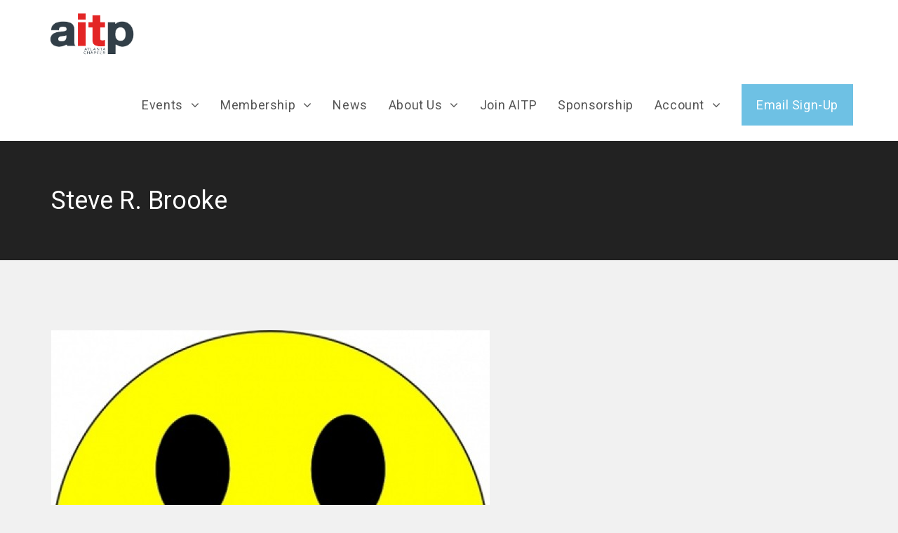

--- FILE ---
content_type: text/html; charset=UTF-8
request_url: https://rnd.aitpatlanta.org/past-speakers/steve-r-brooke
body_size: 8975
content:
<!DOCTYPE html>
<html class="html" lang="en-US">
<head>
	<meta charset="UTF-8">
	<link rel="profile" href="https://gmpg.org/xfn/11">

	<title>Steve R. Brooke &#8211; AITP &#8211; Atlanta Chapter</title>
<meta name="viewport" content="width=device-width, initial-scale=1"><link rel='dns-prefetch' href='//fonts.googleapis.com' />
<link rel='dns-prefetch' href='//s.w.org' />
<link rel="alternate" type="application/rss+xml" title="AITP - Atlanta Chapter &raquo; Feed" href="https://rnd.aitpatlanta.org/feed" />
<link rel="alternate" type="application/rss+xml" title="AITP - Atlanta Chapter &raquo; Comments Feed" href="https://rnd.aitpatlanta.org/comments/feed" />
		<script type="text/javascript">
			window._wpemojiSettings = {"baseUrl":"https:\/\/s.w.org\/images\/core\/emoji\/13.0.1\/72x72\/","ext":".png","svgUrl":"https:\/\/s.w.org\/images\/core\/emoji\/13.0.1\/svg\/","svgExt":".svg","source":{"concatemoji":"https:\/\/rnd.aitpatlanta.org\/wp-includes\/js\/wp-emoji-release.min.js?ver=5.6.16"}};
			!function(e,a,t){var n,r,o,i=a.createElement("canvas"),p=i.getContext&&i.getContext("2d");function s(e,t){var a=String.fromCharCode;p.clearRect(0,0,i.width,i.height),p.fillText(a.apply(this,e),0,0);e=i.toDataURL();return p.clearRect(0,0,i.width,i.height),p.fillText(a.apply(this,t),0,0),e===i.toDataURL()}function c(e){var t=a.createElement("script");t.src=e,t.defer=t.type="text/javascript",a.getElementsByTagName("head")[0].appendChild(t)}for(o=Array("flag","emoji"),t.supports={everything:!0,everythingExceptFlag:!0},r=0;r<o.length;r++)t.supports[o[r]]=function(e){if(!p||!p.fillText)return!1;switch(p.textBaseline="top",p.font="600 32px Arial",e){case"flag":return s([127987,65039,8205,9895,65039],[127987,65039,8203,9895,65039])?!1:!s([55356,56826,55356,56819],[55356,56826,8203,55356,56819])&&!s([55356,57332,56128,56423,56128,56418,56128,56421,56128,56430,56128,56423,56128,56447],[55356,57332,8203,56128,56423,8203,56128,56418,8203,56128,56421,8203,56128,56430,8203,56128,56423,8203,56128,56447]);case"emoji":return!s([55357,56424,8205,55356,57212],[55357,56424,8203,55356,57212])}return!1}(o[r]),t.supports.everything=t.supports.everything&&t.supports[o[r]],"flag"!==o[r]&&(t.supports.everythingExceptFlag=t.supports.everythingExceptFlag&&t.supports[o[r]]);t.supports.everythingExceptFlag=t.supports.everythingExceptFlag&&!t.supports.flag,t.DOMReady=!1,t.readyCallback=function(){t.DOMReady=!0},t.supports.everything||(n=function(){t.readyCallback()},a.addEventListener?(a.addEventListener("DOMContentLoaded",n,!1),e.addEventListener("load",n,!1)):(e.attachEvent("onload",n),a.attachEvent("onreadystatechange",function(){"complete"===a.readyState&&t.readyCallback()})),(n=t.source||{}).concatemoji?c(n.concatemoji):n.wpemoji&&n.twemoji&&(c(n.twemoji),c(n.wpemoji)))}(window,document,window._wpemojiSettings);
		</script>
		<style type="text/css">
img.wp-smiley,
img.emoji {
	display: inline !important;
	border: none !important;
	box-shadow: none !important;
	height: 1em !important;
	width: 1em !important;
	margin: 0 .07em !important;
	vertical-align: -0.1em !important;
	background: none !important;
	padding: 0 !important;
}
</style>
	<link rel='stylesheet' id='mp-theme-css'  href='https://rnd.aitpatlanta.org/wp-content/plugins/memberpress/css/ui/theme.css?ver=1.12.10' type='text/css' media='all' />
<link rel='stylesheet' id='wp-block-library-css'  href='https://rnd.aitpatlanta.org/wp-includes/css/dist/block-library/style.min.css?ver=5.6.16' type='text/css' media='all' />
<link rel='stylesheet' id='wp-block-library-theme-css'  href='https://rnd.aitpatlanta.org/wp-includes/css/dist/block-library/theme.min.css?ver=5.6.16' type='text/css' media='all' />
<link rel='stylesheet' id='bbp-default-css'  href='https://rnd.aitpatlanta.org/wp-content/plugins/bbpress/templates/default/css/bbpress.min.css?ver=2.6.6' type='text/css' media='all' />
<link rel='stylesheet' id='contact-form-7-css'  href='https://rnd.aitpatlanta.org/wp-content/plugins/contact-form-7/includes/css/styles.css?ver=5.3.2' type='text/css' media='all' />
<link rel='stylesheet' id='events-manager-css'  href='https://rnd.aitpatlanta.org/wp-content/plugins/events-manager/includes/css/events_manager.css?ver=5.99912' type='text/css' media='all' />
<link rel='stylesheet' id='oceanwp-style-css'  href='https://rnd.aitpatlanta.org/wp-content/themes/oceanwp/assets/css/style.min.css?ver=1.0.0' type='text/css' media='all' />
<link rel='stylesheet' id='child-style-css'  href='https://rnd.aitpatlanta.org/wp-content/themes/oceanwp-child/style.css?ver=5.6.16' type='text/css' media='all' />
<link rel='stylesheet' id='oceanwp-bbpress-css'  href='https://rnd.aitpatlanta.org/wp-content/themes/oceanwp/assets/css/third/bbpress.min.css?ver=5.6.16' type='text/css' media='all' />
<link rel='stylesheet' id='font-awesome-css'  href='https://rnd.aitpatlanta.org/wp-content/themes/oceanwp/assets/fonts/fontawesome/css/all.min.css?ver=5.15.1' type='text/css' media='all' />
<link rel='stylesheet' id='simple-line-icons-css'  href='https://rnd.aitpatlanta.org/wp-content/themes/oceanwp/assets/css/third/simple-line-icons.min.css?ver=2.4.0' type='text/css' media='all' />
<link rel='stylesheet' id='magnific-popup-css'  href='https://rnd.aitpatlanta.org/wp-content/themes/oceanwp/assets/css/third/magnific-popup.min.css?ver=1.0.0' type='text/css' media='all' />
<link rel='stylesheet' id='slick-css'  href='https://rnd.aitpatlanta.org/wp-content/themes/oceanwp/assets/css/third/slick.min.css?ver=1.6.0' type='text/css' media='all' />
<link rel='stylesheet' id='oceanwp-google-font-roboto-css'  href='//fonts.googleapis.com/css?family=Roboto%3A100%2C200%2C300%2C400%2C500%2C600%2C700%2C800%2C900%2C100i%2C200i%2C300i%2C400i%2C500i%2C600i%2C700i%2C800i%2C900i&#038;subset=latin&#038;display=swap&#038;ver=5.6.16' type='text/css' media='all' />
<link rel='stylesheet' id='forget-about-shortcode-buttons-css'  href='https://rnd.aitpatlanta.org/wp-content/plugins/forget-about-shortcode-buttons/public/css/button-styles.css?ver=2.1.2' type='text/css' media='all' />
<link rel='stylesheet' id='oe-widgets-style-css'  href='https://rnd.aitpatlanta.org/wp-content/plugins/ocean-extra/assets/css/widgets.css?ver=5.6.16' type='text/css' media='all' />
<link rel='stylesheet' id='wppb_stylesheet-css'  href='https://rnd.aitpatlanta.org/wp-content/plugins/profile-builder/assets/css/style-front-end.css?ver=3.3.7' type='text/css' media='all' />
<script type='text/javascript' src='https://rnd.aitpatlanta.org/wp-includes/js/jquery/jquery.min.js?ver=3.5.1' id='jquery-core-js'></script>
<script type='text/javascript' src='https://rnd.aitpatlanta.org/wp-includes/js/jquery/jquery-migrate.min.js?ver=3.3.2' id='jquery-migrate-js'></script>
<script type='text/javascript' src='https://rnd.aitpatlanta.org/wp-includes/js/jquery/ui/core.min.js?ver=1.12.1' id='jquery-ui-core-js'></script>
<script type='text/javascript' src='https://rnd.aitpatlanta.org/wp-includes/js/jquery/ui/mouse.min.js?ver=1.12.1' id='jquery-ui-mouse-js'></script>
<script type='text/javascript' src='https://rnd.aitpatlanta.org/wp-includes/js/jquery/ui/sortable.min.js?ver=1.12.1' id='jquery-ui-sortable-js'></script>
<script type='text/javascript' src='https://rnd.aitpatlanta.org/wp-includes/js/jquery/ui/datepicker.min.js?ver=1.12.1' id='jquery-ui-datepicker-js'></script>
<script type='text/javascript' id='jquery-ui-datepicker-js-after'>
jQuery(document).ready(function(jQuery){jQuery.datepicker.setDefaults({"closeText":"Close","currentText":"Today","monthNames":["January","February","March","April","May","June","July","August","September","October","November","December"],"monthNamesShort":["Jan","Feb","Mar","Apr","May","Jun","Jul","Aug","Sep","Oct","Nov","Dec"],"nextText":"Next","prevText":"Previous","dayNames":["Sunday","Monday","Tuesday","Wednesday","Thursday","Friday","Saturday"],"dayNamesShort":["Sun","Mon","Tue","Wed","Thu","Fri","Sat"],"dayNamesMin":["S","M","T","W","T","F","S"],"dateFormat":"MM d, yy","firstDay":1,"isRTL":false});});
</script>
<script type='text/javascript' src='https://rnd.aitpatlanta.org/wp-includes/js/jquery/ui/menu.min.js?ver=1.12.1' id='jquery-ui-menu-js'></script>
<script type='text/javascript' src='https://rnd.aitpatlanta.org/wp-includes/js/dist/vendor/wp-polyfill.min.js?ver=7.4.4' id='wp-polyfill-js'></script>
<script type='text/javascript' id='wp-polyfill-js-after'>
( 'fetch' in window ) || document.write( '<script src="https://rnd.aitpatlanta.org/wp-includes/js/dist/vendor/wp-polyfill-fetch.min.js?ver=3.0.0"></scr' + 'ipt>' );( document.contains ) || document.write( '<script src="https://rnd.aitpatlanta.org/wp-includes/js/dist/vendor/wp-polyfill-node-contains.min.js?ver=3.42.0"></scr' + 'ipt>' );( window.DOMRect ) || document.write( '<script src="https://rnd.aitpatlanta.org/wp-includes/js/dist/vendor/wp-polyfill-dom-rect.min.js?ver=3.42.0"></scr' + 'ipt>' );( window.URL && window.URL.prototype && window.URLSearchParams ) || document.write( '<script src="https://rnd.aitpatlanta.org/wp-includes/js/dist/vendor/wp-polyfill-url.min.js?ver=3.6.4"></scr' + 'ipt>' );( window.FormData && window.FormData.prototype.keys ) || document.write( '<script src="https://rnd.aitpatlanta.org/wp-includes/js/dist/vendor/wp-polyfill-formdata.min.js?ver=3.0.12"></scr' + 'ipt>' );( Element.prototype.matches && Element.prototype.closest ) || document.write( '<script src="https://rnd.aitpatlanta.org/wp-includes/js/dist/vendor/wp-polyfill-element-closest.min.js?ver=2.0.2"></scr' + 'ipt>' );
</script>
<script type='text/javascript' src='https://rnd.aitpatlanta.org/wp-includes/js/dist/dom-ready.min.js?ver=93db39f6fe07a70cb9217310bec0a531' id='wp-dom-ready-js'></script>
<script type='text/javascript' src='https://rnd.aitpatlanta.org/wp-includes/js/dist/i18n.min.js?ver=9e36b5da09c96c657b0297fd6f7cb1fd' id='wp-i18n-js'></script>
<script type='text/javascript' id='wp-a11y-js-translations'>
( function( domain, translations ) {
	var localeData = translations.locale_data[ domain ] || translations.locale_data.messages;
	localeData[""].domain = domain;
	wp.i18n.setLocaleData( localeData, domain );
} )( "default", { "locale_data": { "messages": { "": {} } } } );
</script>
<script type='text/javascript' src='https://rnd.aitpatlanta.org/wp-includes/js/dist/a11y.min.js?ver=f23e5b9c6e4214e0ec04d318a7c9f898' id='wp-a11y-js'></script>
<script type='text/javascript' id='jquery-ui-autocomplete-js-extra'>
/* <![CDATA[ */
var uiAutocompleteL10n = {"noResults":"No results found.","oneResult":"1 result found. Use up and down arrow keys to navigate.","manyResults":"%d results found. Use up and down arrow keys to navigate.","itemSelected":"Item selected."};
/* ]]> */
</script>
<script type='text/javascript' src='https://rnd.aitpatlanta.org/wp-includes/js/jquery/ui/autocomplete.min.js?ver=1.12.1' id='jquery-ui-autocomplete-js'></script>
<script type='text/javascript' src='https://rnd.aitpatlanta.org/wp-includes/js/jquery/ui/resizable.min.js?ver=1.12.1' id='jquery-ui-resizable-js'></script>
<script type='text/javascript' src='https://rnd.aitpatlanta.org/wp-includes/js/jquery/ui/draggable.min.js?ver=1.12.1' id='jquery-ui-draggable-js'></script>
<script type='text/javascript' src='https://rnd.aitpatlanta.org/wp-includes/js/jquery/ui/controlgroup.min.js?ver=1.12.1' id='jquery-ui-controlgroup-js'></script>
<script type='text/javascript' src='https://rnd.aitpatlanta.org/wp-includes/js/jquery/ui/checkboxradio.min.js?ver=1.12.1' id='jquery-ui-checkboxradio-js'></script>
<script type='text/javascript' src='https://rnd.aitpatlanta.org/wp-includes/js/jquery/ui/button.min.js?ver=1.12.1' id='jquery-ui-button-js'></script>
<script type='text/javascript' src='https://rnd.aitpatlanta.org/wp-includes/js/jquery/ui/dialog.min.js?ver=1.12.1' id='jquery-ui-dialog-js'></script>
<script type='text/javascript' id='events-manager-js-extra'>
/* <![CDATA[ */
var EM = {"ajaxurl":"https:\/\/rnd.aitpatlanta.org\/wp-admin\/admin-ajax.php","locationajaxurl":"https:\/\/rnd.aitpatlanta.org\/wp-admin\/admin-ajax.php?action=locations_search","firstDay":"1","locale":"en","dateFormat":"mm\/dd\/yy","ui_css":"https:\/\/rnd.aitpatlanta.org\/wp-content\/plugins\/events-manager\/includes\/css\/jquery-ui.min.css","show24hours":"0","is_ssl":"1","bookingInProgress":"Please wait while the booking is being submitted.","tickets_save":"Save Ticket","bookingajaxurl":"https:\/\/rnd.aitpatlanta.org\/wp-admin\/admin-ajax.php","bookings_export_save":"Export Bookings","bookings_settings_save":"Save Settings","booking_delete":"Are you sure you want to delete?","booking_offset":"30","bb_full":"Sold Out","bb_book":"Book Now","bb_booking":"Booking...","bb_booked":"Booking Submitted","bb_error":"Booking Error. Try again?","bb_cancel":"Cancel","bb_canceling":"Canceling...","bb_cancelled":"Cancelled","bb_cancel_error":"Cancellation Error. Try again?","txt_search":"Search","txt_searching":"Searching...","txt_loading":"Loading..."};
/* ]]> */
</script>
<script type='text/javascript' src='https://rnd.aitpatlanta.org/wp-content/plugins/events-manager/includes/js/events-manager.js?ver=5.99912' id='events-manager-js'></script>
<link rel="https://api.w.org/" href="https://rnd.aitpatlanta.org/wp-json/" /><link rel="EditURI" type="application/rsd+xml" title="RSD" href="https://rnd.aitpatlanta.org/xmlrpc.php?rsd" />
<link rel="wlwmanifest" type="application/wlwmanifest+xml" href="https://rnd.aitpatlanta.org/wp-includes/wlwmanifest.xml" /> 
<meta name="generator" content="WordPress 5.6.16" />
<link rel="canonical" href="https://rnd.aitpatlanta.org/past-speakers/steve-r-brooke" />
<link rel='shortlink' href='https://rnd.aitpatlanta.org/?p=373' />
<link rel="alternate" type="application/json+oembed" href="https://rnd.aitpatlanta.org/wp-json/oembed/1.0/embed?url=https%3A%2F%2Frnd.aitpatlanta.org%2Fpast-speakers%2Fsteve-r-brooke" />
<link rel="alternate" type="text/xml+oembed" href="https://rnd.aitpatlanta.org/wp-json/oembed/1.0/embed?url=https%3A%2F%2Frnd.aitpatlanta.org%2Fpast-speakers%2Fsteve-r-brooke&#038;format=xml" />
<link rel="icon" href="https://rnd.aitpatlanta.org/wp-content/uploads/2020/04/cropped-aitp-favicon-1-32x32.png" sizes="32x32" />
<link rel="icon" href="https://rnd.aitpatlanta.org/wp-content/uploads/2020/04/cropped-aitp-favicon-1-192x192.png" sizes="192x192" />
<link rel="apple-touch-icon" href="https://rnd.aitpatlanta.org/wp-content/uploads/2020/04/cropped-aitp-favicon-1-180x180.png" />
<meta name="msapplication-TileImage" content="https://rnd.aitpatlanta.org/wp-content/uploads/2020/04/cropped-aitp-favicon-1-270x270.png" />
<!-- OceanWP CSS -->
<style type="text/css">
/* General CSS */.container{width:1384px}/* Header CSS */#site-logo #site-logo-inner,.oceanwp-social-menu .social-menu-inner,#site-header.full_screen-header .menu-bar-inner,.after-header-content .after-header-content-inner{height:100px}#site-navigation-wrap .dropdown-menu >li >a,.oceanwp-mobile-menu-icon a,.mobile-menu-close,.after-header-content-inner >a{line-height:100px}#site-header.has-header-media .overlay-header-media{background-color:rgba(0,0,0,0.5)}#site-logo #site-logo-inner a img,#site-header.center-header #site-navigation-wrap .middle-site-logo a img{max-width:130px}#site-navigation-wrap .dropdown-menu >.current-menu-item >a,#site-navigation-wrap .dropdown-menu >.current-menu-ancestor >a,#site-navigation-wrap .dropdown-menu >.current-menu-item >a:hover,#site-navigation-wrap .dropdown-menu >.current-menu-ancestor >a:hover{color:#13aff0}/* Typography CSS */#site-navigation-wrap .dropdown-menu >li >a,#site-header.full_screen-header .fs-dropdown-menu >li >a,#site-header.top-header #site-navigation-wrap .dropdown-menu >li >a,#site-header.center-header #site-navigation-wrap .dropdown-menu >li >a,#site-header.medium-header #site-navigation-wrap .dropdown-menu >li >a,.oceanwp-mobile-menu-icon a{font-family:Roboto;font-weight:400;font-style:normal;font-size:18px}
</style></head>

<body class="guest-speakers-template-default single single-guest-speakers postid-373 wp-custom-logo wp-embed-responsive oceanwp-theme dropdown-mobile separate-layout default-breakpoint has-sidebar content-right-sidebar has-topbar has-breadcrumbs elementor-default elementor-kit-683" itemscope="itemscope" itemtype="https://schema.org/WebPage">

	
	
	<div id="outer-wrap" class="site clr">

		<a class="skip-link screen-reader-text" href="#main">Skip to content</a>

		
		<div id="wrap" class="clr">

			

<div id="top-bar-wrap" class="clr">

	<div id="top-bar" class="clr container has-no-content">

		
		<div id="top-bar-inner" class="clr">

			

		</div><!-- #top-bar-inner -->

		
	</div><!-- #top-bar -->

</div><!-- #top-bar-wrap -->


			
<header id="site-header" class="minimal-header clr" data-height="100" itemscope="itemscope" itemtype="https://schema.org/WPHeader" role="banner">

	
					
			<div id="site-header-inner" class="clr container">

				
				

<div id="site-logo" class="clr" itemscope itemtype="https://schema.org/Brand" >

	
	<div id="site-logo-inner" class="clr">

		<a href="https://rnd.aitpatlanta.org/" class="custom-logo-link" rel="home"><img width="190" height="98" src="https://rnd.aitpatlanta.org/wp-content/uploads/2020/02/0904_aitp_atlanta_logo.png" class="custom-logo" alt="AITP &#8211; Atlanta Chapter" /></a>
	</div><!-- #site-logo-inner -->

	
	
</div><!-- #site-logo -->

			<div id="site-navigation-wrap" class="clr">
			
			
			
			<nav id="site-navigation" class="navigation main-navigation clr" itemscope="itemscope" itemtype="https://schema.org/SiteNavigationElement" role="navigation" >

				<ul id="menu-main-menu" class="main-menu dropdown-menu sf-menu"><li id="menu-item-54" class="menu-item menu-item-type-custom menu-item-object-custom menu-item-has-children dropdown menu-item-54"><a href="https://rnd.aitpatlanta.org/events" class="menu-link"><span class="text-wrap">Events <span class="nav-arrow fa fa-angle-down"></span></span></a>
<ul class="sub-menu">
	<li id="menu-item-931" class="menu-item menu-item-type-custom menu-item-object-custom menu-item-931"><a href="https://rnd.aitpatlanta.org/upcoming-events" class="menu-link"><span class="text-wrap">Upcoming Events</span></a></li>	<li id="menu-item-929" class="menu-item menu-item-type-custom menu-item-object-custom menu-item-929"><a href="https://rnd.aitpatlanta.org/past-events" class="menu-link"><span class="text-wrap">Past Events &#8211; Recaps</span></a></li>	<li id="menu-item-291" class="menu-item menu-item-type-custom menu-item-object-custom menu-item-291"><a target="_blank" href="https://aitp-atlanta.123signup.com/event/calendar" class="menu-link"><span class="text-wrap">Calendar Of Events</span></a></li>	<li id="menu-item-926" class="menu-item menu-item-type-custom menu-item-object-custom menu-item-926"><a href="https://rnd.aitpatlanta.org/upcoming-speakers" class="menu-link"><span class="text-wrap">Upcoming Speakers</span></a></li>	<li id="menu-item-86" class="menu-item menu-item-type-custom menu-item-object-custom menu-item-86"><a href="https://rnd.aitpatlanta.org/past-speakers" class="menu-link"><span class="text-wrap">Past Speakers</span></a></li></ul>
</li><li id="menu-item-992" class="menu-item menu-item-type-post_type menu-item-object-page menu-item-has-children dropdown menu-item-992"><a href="https://rnd.aitpatlanta.org/membership-benefits" class="menu-link"><span class="text-wrap">Membership <span class="nav-arrow fa fa-angle-down"></span></span></a>
<ul class="sub-menu">
	<li id="menu-item-168" class="menu-item menu-item-type-post_type menu-item-object-page menu-item-168"><a href="https://rnd.aitpatlanta.org/membership-benefits" class="menu-link"><span class="text-wrap">Membership Benefits</span></a></li>	<li id="menu-item-174" class="menu-item menu-item-type-post_type menu-item-object-page menu-item-174"><a href="https://rnd.aitpatlanta.org/kudos" class="menu-link"><span class="text-wrap">Testimonials</span></a></li></ul>
</li><li id="menu-item-53" class="menu-item menu-item-type-custom menu-item-object-custom menu-item-53"><a href="https://rnd.aitpatlanta.org/news" class="menu-link"><span class="text-wrap">News</span></a></li><li id="menu-item-757" class="menu-item menu-item-type-post_type menu-item-object-page menu-item-has-children dropdown menu-item-757"><a href="https://rnd.aitpatlanta.org/chapter-leadership" class="menu-link"><span class="text-wrap">About Us <span class="nav-arrow fa fa-angle-down"></span></span></a>
<ul class="sub-menu">
	<li id="menu-item-970" class="menu-item menu-item-type-post_type menu-item-object-page menu-item-970"><a href="https://rnd.aitpatlanta.org/chapter-leadership" class="menu-link"><span class="text-wrap">Chapter Leadership</span></a></li>	<li id="menu-item-184" class="menu-item menu-item-type-post_type menu-item-object-page menu-item-184"><a href="https://rnd.aitpatlanta.org/alliances" class="menu-link"><span class="text-wrap">Alliances</span></a></li>	<li id="menu-item-838" class="menu-item menu-item-type-post_type menu-item-object-page menu-item-838"><a href="https://rnd.aitpatlanta.org/aitp-student-chapters" class="menu-link"><span class="text-wrap">AITP Student Chapters</span></a></li></ul>
</li><li id="menu-item-826" class="menu-item menu-item-type-custom menu-item-object-custom menu-item-826"><a href="https://rnd.aitpatlanta.org/register/aitp-annual-membership" class="menu-link"><span class="text-wrap">Join AITP</span></a></li><li id="menu-item-896" class="menu-item menu-item-type-post_type menu-item-object-page menu-item-896"><a href="https://rnd.aitpatlanta.org/sponsorship" class="menu-link"><span class="text-wrap">Sponsorship</span></a></li><li id="menu-item-795" class="menu-item menu-item-type-post_type menu-item-object-page menu-item-has-children dropdown menu-item-795"><a href="https://rnd.aitpatlanta.org/account" class="menu-link"><span class="text-wrap">Account <span class="nav-arrow fa fa-angle-down"></span></span></a>
<ul class="sub-menu">
	<li id="menu-item-971" class="menu-item menu-item-type-custom menu-item-object-custom menu-item-971"><a href="https://rnd.aitpatlanta.org/login" class="menu-link"><span class="text-wrap">Log In</span></a></li></ul>
</li><li id="menu-item-200" class="menu-item menu-item-type-custom menu-item-object-custom menu-item-200"><a href="http://eepurl.com/ERrkH" class="menu-link"><span class="text-wrap">Email Sign-Up</span></a></li></ul>
			</nav><!-- #site-navigation -->

			
			
					</div><!-- #site-navigation-wrap -->
			
		
	
				
	<div class="oceanwp-mobile-menu-icon clr mobile-right">

		
		
		
		<a href="javascript:void(0)" class="mobile-menu"  aria-label="Mobile Menu">
							<i class="fa fa-bars" aria-hidden="true"></i>
								<span class="oceanwp-text">Menu</span>
				<span class="oceanwp-close-text">Close</span>
						</a>

		
		
		
	</div><!-- #oceanwp-mobile-menu-navbar -->


			</div><!-- #site-header-inner -->

			
<div id="mobile-dropdown" class="clr" >

	<nav class="clr" itemscope="itemscope" itemtype="https://schema.org/SiteNavigationElement">

		<ul id="menu-main-menu-1" class="menu"><li class="menu-item menu-item-type-custom menu-item-object-custom menu-item-has-children menu-item-54"><a href="https://rnd.aitpatlanta.org/events">Events</a>
<ul class="sub-menu">
	<li class="menu-item menu-item-type-custom menu-item-object-custom menu-item-931"><a href="https://rnd.aitpatlanta.org/upcoming-events">Upcoming Events</a></li>
	<li class="menu-item menu-item-type-custom menu-item-object-custom menu-item-929"><a href="https://rnd.aitpatlanta.org/past-events">Past Events &#8211; Recaps</a></li>
	<li class="menu-item menu-item-type-custom menu-item-object-custom menu-item-291"><a target="_blank" rel="noopener" href="https://aitp-atlanta.123signup.com/event/calendar">Calendar Of Events</a></li>
	<li class="menu-item menu-item-type-custom menu-item-object-custom menu-item-926"><a href="https://rnd.aitpatlanta.org/upcoming-speakers">Upcoming Speakers</a></li>
	<li class="menu-item menu-item-type-custom menu-item-object-custom menu-item-86"><a href="https://rnd.aitpatlanta.org/past-speakers">Past Speakers</a></li>
</ul>
</li>
<li class="menu-item menu-item-type-post_type menu-item-object-page menu-item-has-children menu-item-992"><a href="https://rnd.aitpatlanta.org/membership-benefits">Membership</a>
<ul class="sub-menu">
	<li class="menu-item menu-item-type-post_type menu-item-object-page menu-item-168"><a href="https://rnd.aitpatlanta.org/membership-benefits">Membership Benefits</a></li>
	<li class="menu-item menu-item-type-post_type menu-item-object-page menu-item-174"><a href="https://rnd.aitpatlanta.org/kudos">Testimonials</a></li>
</ul>
</li>
<li class="menu-item menu-item-type-custom menu-item-object-custom menu-item-53"><a href="https://rnd.aitpatlanta.org/news">News</a></li>
<li class="menu-item menu-item-type-post_type menu-item-object-page menu-item-has-children menu-item-757"><a href="https://rnd.aitpatlanta.org/chapter-leadership">About Us</a>
<ul class="sub-menu">
	<li class="menu-item menu-item-type-post_type menu-item-object-page menu-item-970"><a href="https://rnd.aitpatlanta.org/chapter-leadership">Chapter Leadership</a></li>
	<li class="menu-item menu-item-type-post_type menu-item-object-page menu-item-184"><a href="https://rnd.aitpatlanta.org/alliances">Alliances</a></li>
	<li class="menu-item menu-item-type-post_type menu-item-object-page menu-item-838"><a href="https://rnd.aitpatlanta.org/aitp-student-chapters">AITP Student Chapters</a></li>
</ul>
</li>
<li class="menu-item menu-item-type-custom menu-item-object-custom menu-item-826"><a href="https://rnd.aitpatlanta.org/register/aitp-annual-membership">Join AITP</a></li>
<li class="menu-item menu-item-type-post_type menu-item-object-page menu-item-896"><a href="https://rnd.aitpatlanta.org/sponsorship">Sponsorship</a></li>
<li class="menu-item menu-item-type-post_type menu-item-object-page menu-item-has-children menu-item-795"><a href="https://rnd.aitpatlanta.org/account">Account</a>
<ul class="sub-menu">
	<li class="menu-item menu-item-type-custom menu-item-object-custom menu-item-971"><a href="https://rnd.aitpatlanta.org/login">Log In</a></li>
</ul>
</li>
<li class="menu-item menu-item-type-custom menu-item-object-custom menu-item-200"><a href="http://eepurl.com/ERrkH">Email Sign-Up</a></li>
</ul>
<div id="mobile-menu-search" class="clr">
	<form method="get" action="https://rnd.aitpatlanta.org/" class="mobile-searchform" role="search" aria-label="Search for:">
		<label for="ocean-mobile-search1">
			<input type="search" name="s" autocomplete="off" placeholder="Search" />
			<button type="submit" class="searchform-submit" aria-label="Submit search">
				<i class="icon-magnifier" aria-hidden="true"></i>
			</button>
					</label>
			</form>
</div><!-- .mobile-menu-search -->

	</nav>

</div>

			
			
		
		
</header><!-- #site-header -->


			
			<main id="main" class="site-main clr"  role="main">

				

<header class="page-header">

	
	<div class="container clr page-header-inner">

		
			<h1 class="page-header-title clr" itemprop="headline">Steve R. Brooke</h1>

			
		
		<nav aria-label="Breadcrumbs" class="site-breadcrumbs clr position-" itemprop="breadcrumb"><ol class="trail-items" itemscope itemtype="http://schema.org/BreadcrumbList"><meta name="numberOfItems" content="3" /><meta name="itemListOrder" content="Ascending" /><li class="trail-item trail-begin" itemprop="itemListElement" itemscope itemtype="https://schema.org/ListItem"><a href="https://rnd.aitpatlanta.org" rel="home" aria-label="Home" itemtype="https://schema.org/Thing" itemprop="item"><span itemprop="name"><span class="icon-home" aria-hidden="true"></span><span class="breadcrumb-home has-icon">Home</span></span></a><span class="breadcrumb-sep">></span><meta content="1" itemprop="position" /></li><li class="trail-item" itemprop="itemListElement" itemscope itemtype="https://schema.org/ListItem"><a href="https://rnd.aitpatlanta.org/past-speakers" itemtype="https://schema.org/Thing" itemprop="item"><span itemprop="name">Past speakers</span></a><span class="breadcrumb-sep">></span><meta content="2" itemprop="position" /></li><li class="trail-item trail-end" itemprop="itemListElement" itemscope itemtype="https://schema.org/ListItem"><a href="https://rnd.aitpatlanta.org/past-speakers/steve-r-brooke" itemtype="https://schema.org/Thing" itemprop="item"><span itemprop="name">Steve R. Brooke</span></a><meta content="3" itemprop="position" /></li></ol></nav>
	</div><!-- .page-header-inner -->

	
	
</header><!-- .page-header -->



          					<div class="guest-speakers-container__sigle">
						<div><img width="625" height="626" src="https://rnd.aitpatlanta.org/wp-content/uploads/2020/02/smiley-face-clip-art_413110.jpg" class="attachment-post-thumbnail size-post-thumbnail wp-post-image" alt="" loading="lazy" srcset="https://rnd.aitpatlanta.org/wp-content/uploads/2020/02/smiley-face-clip-art_413110.jpg 625w, https://rnd.aitpatlanta.org/wp-content/uploads/2020/02/smiley-face-clip-art_413110-300x300.jpg 300w, https://rnd.aitpatlanta.org/wp-content/uploads/2020/02/smiley-face-clip-art_413110-150x150.jpg 150w, https://rnd.aitpatlanta.org/wp-content/uploads/2020/02/smiley-face-clip-art_413110-286x286.jpg 286w" sizes="(max-width: 625px) 100vw, 625px" /></div>
						<div><p>Steve has more than twenty-six years of experience in software design, development, rollout engineering and project management. He was CIO/CTO at Procuri where he led development of the industry&#8217;s first Software as a Service (SaaS) sourcing and supply chain platform. Prior to Procuri, Steve was Vice President of Engineering and Technology for Multi-Media Data Systems. Steve has a degree in computer science from Southwestern Oklahoma State University, has never actually seen the musical Oklahoma and communicates completely in binary code.</p>
<h2></h2>
</div>
					</div>
             
			 	
			   


	</main><!-- #main -->

	
	
	
		
<footer id="footer" class="site-footer" itemscope="itemscope" itemtype="https://schema.org/WPFooter" role="contentinfo">

	
	<div id="footer-inner" class="clr">

		

<div id="footer-widgets" class="oceanwp-row clr">

	
	<div class="footer-widgets-inner container">

					<div class="footer-box span_1_of_4 col col-1">
				<div id="ocean_social-3" class="footer-widget widget-oceanwp-social social-widget clr"><h4 class="widget-title">Follow Us</h4>
				<ul class="oceanwp-social-icons no-transition style-light">
					<li class="oceanwp-twitter"><a href="https://twitter.com/aitp_atlanta" aria-label="Twitter"  target="_blank" rel="noopener noreferrer"><i class="fab fa-twitter" aria-hidden="true"></i></a><span class="screen-reader-text">Opens in a new tab</span></li><li class="oceanwp-facebook"><a href="https://www.facebook.com/AITPAtlanta/" aria-label="Facebook"  target="_blank" rel="noopener noreferrer"><i class="fab fa-facebook" aria-hidden="true"></i></a><span class="screen-reader-text">Opens in a new tab</span></li><li class="oceanwp-linkedin"><a href="https://www.linkedin.com/company/aitp-atlanta/" aria-label="LinkedIn"  target="_blank" rel="noopener noreferrer"><i class="fab fa-linkedin" aria-hidden="true"></i></a><span class="screen-reader-text">Opens in a new tab</span></li>				</ul>

				
			
		
			</div>			</div><!-- .footer-one-box -->

							<div class="footer-box span_1_of_4 col col-2">
					<div id="ocean_custom_links-5" class="footer-widget widget-oceanwp-custom-links custom-links-widget clr"><h4 class="widget-title">Pages</h4><ul class="oceanwp-custom-links"><li><a href="https://rnd.aitpatlanta.org/chapter-leadership" target="_self" >About Us</a></li><li><a href="https://rnd.aitpatlanta.org/register/aitp-annual-membership" target="_self" >Join AITP</a></li><li><a href="https://us7.list-manage.com/subscribe?u=9ce99707ba4ddd5420cf61dc7&#038;id=8b0aac60fd" target="_self" >Email Sign Up</a></li><li><a href="https://rnd.aitpatlanta.org/sponsorship" target="_self" >Sponsorship</a></li><li><a href="https://rnd.aitpatlanta.org/privacy-policy" target="_self" >Privacy Policy</a></li></ul></div>				</div><!-- .footer-one-box -->
				
							<div class="footer-box span_1_of_4 col col-3 ">
									</div><!-- .footer-one-box -->
				
							<div class="footer-box span_1_of_4 col col-4">
									</div><!-- .footer-box -->
				
			
	</div><!-- .container -->

	
</div><!-- #footer-widgets -->



<div id="footer-bottom" class="clr no-footer-nav">

	
	<div id="footer-bottom-inner" class="container clr">

		
		
			<div id="copyright" class="clr" role="contentinfo">
				AITP Atlanta Chapter. All Rights Reserved.			</div><!-- #copyright -->

			
	</div><!-- #footer-bottom-inner -->

	
</div><!-- #footer-bottom -->


	</div><!-- #footer-inner -->

	
</footer><!-- #footer -->

	
	
</div><!-- #wrap -->


</div><!-- #outer-wrap -->



<a id="scroll-top" class="scroll-top-right" href="#"><span class="fa fa-angle-up" aria-label="Scroll to the top of the page"></span></a>




<script type='text/javascript' id='contact-form-7-js-extra'>
/* <![CDATA[ */
var wpcf7 = {"apiSettings":{"root":"https:\/\/rnd.aitpatlanta.org\/wp-json\/contact-form-7\/v1","namespace":"contact-form-7\/v1"}};
/* ]]> */
</script>
<script type='text/javascript' src='https://rnd.aitpatlanta.org/wp-content/plugins/contact-form-7/includes/js/scripts.js?ver=5.3.2' id='contact-form-7-js'></script>
<script type='text/javascript' src='https://rnd.aitpatlanta.org/wp-includes/js/imagesloaded.min.js?ver=4.1.4' id='imagesloaded-js'></script>
<script type='text/javascript' src='https://rnd.aitpatlanta.org/wp-content/themes/oceanwp/assets/js/third/magnific-popup.min.js?ver=1.0.0' id='magnific-popup-js'></script>
<script type='text/javascript' src='https://rnd.aitpatlanta.org/wp-content/themes/oceanwp/assets/js/third/lightbox.min.js?ver=1.0.0' id='oceanwp-lightbox-js'></script>
<script type='text/javascript' id='oceanwp-main-js-extra'>
/* <![CDATA[ */
var oceanwpLocalize = {"isRTL":"","menuSearchStyle":"disabled","sidrSource":null,"sidrDisplace":"1","sidrSide":"left","sidrDropdownTarget":"link","verticalHeaderTarget":"link","customSelects":".woocommerce-ordering .orderby, #dropdown_product_cat, .widget_categories select, .widget_archive select, .single-product .variations_form .variations select","ajax_url":"https:\/\/rnd.aitpatlanta.org\/wp-admin\/admin-ajax.php"};
/* ]]> */
</script>
<script type='text/javascript' src='https://rnd.aitpatlanta.org/wp-content/themes/oceanwp/assets/js/main.min.js?ver=1.0.0' id='oceanwp-main-js'></script>
<script type='text/javascript' src='https://rnd.aitpatlanta.org/wp-includes/js/wp-embed.min.js?ver=5.6.16' id='wp-embed-js'></script>
<!--[if lt IE 9]>
<script type='text/javascript' src='https://rnd.aitpatlanta.org/wp-content/themes/oceanwp/assets/js/third/html5.min.js?ver=1.0.0' id='html5shiv-js'></script>
<![endif]-->
</body>
</html>


--- FILE ---
content_type: text/css
request_url: https://rnd.aitpatlanta.org/wp-content/themes/oceanwp-child/style.css?ver=5.6.16
body_size: 12039
content:
/*
 Theme Name:   Aitpatlanta Theme
 Author:       Oleksiy
 Author URI:   http://example.com
 Template:     oceanwp
 Version:      1.0.0
 License:      GNU General Public License v2 or later
 License URI:  http://www.gnu.org/licenses/gpl-2.0.html
 Tags:         light, dark, two-columns, right-sidebar, responsive-layout, accessibility-ready
*/

body {
   color: #716c80;
   font-size: 14px;
   font-weight: normal;
   font-family: "Roboto", Sans-serif;
}

h1,h2,h3,h4,h5,h6 {
    color: #58468c;
    font-weight: normal;
    font-family: "Roboto", Sans-serif;
}

.single-news #main a,
.single-event #main a,
.single-directors #main a {
    color:#6EC1E4;
}

.custom-container {
    max-width: 1134px;
    margin: 0 auto;
}

.new-single-custom {
    margin: 100px 0;
}

#top-bar-wrap {
    display: none;
}

a[href*="http://eepurl.com/ERrkH"] span {
    background:#6EC1E4;
    padding: 18px 20px;
    margin:0 ;
    color: #fff;
    border: 1px solid #6EC1E4;
    transition: ease .3s;
}

a[href*="http://eepurl.com/ERrkH"]:hover span {
    background:#fff;
    color:#6EC1E4;
} 

.elementor-editor-active .news-container,
.elementor-editor-active .item-events
 {
    display:none;
}

.single-news .new-single-custom h1,
.single-news .new-single-custom h2,
.single-news .new-single-custom h3,
.single-news .new-single-custom h4,
.single-news .new-single-custom h5,
.single-news .new-single-custom h6 {
    color: #58468c;
    font-family: "Roboto", Sans-serif;
}

.single-event .new-single-custom h1,
.single-event .new-single-custom h2,
.single-event .new-single-custom h3,
.single-event .new-single-custom h4,
.single-event .new-single-custom h5,
.single-event .new-single-custom h6 {
    color: #58468c;
    font-family: "Roboto", Sans-serif;
}

/* Heading page style */

.site-breadcrumbs {
    display: none;
} 

.page-header {
    background: #222222;
    padding: 60px 0;
}

.page-header-title {
    color: #fff;
    font-family: "Roboto", Sans-serif;
    font-size: 36px;
}

.page-header .container {
    width: 1134px;
}

.single-directors p {
    color: #716c80;
    font-family: "Roboto", Sans-serif;
    font-size: 14px;
}

/* News Post Custom Style */

.item-news {
    width: 364px;
}

.item-news__img {
    position: relative;
}
.events-table {
	padding-left:10px
}
.item-news__date {
    position: absolute;
    top: 24px;
    left: 24px;

    display: flex;
    align-items: center;
    flex-direction: column;

    background: #fff;
    width: 66px;
    height: 66px;
    border-radius: 10px;
}

.item-news__date--day {
    padding: 0;
    margin: 0;
    font-family: "Roboto", Sans-serif;
    font-size: 24px;
    color: #7666a5;
}

.item-news__date--month {
    font-size: 11px;
    color: #7666a5;
    margin: 0;
    padding: 0;
    font-family: "Roboto", Sans-serif;
    text-transform: uppercase;
}

.news-container {
    display: flex;
    flex-wrap: wrap;
    justify-content: space-between;
}

.item-news__img {
    width: 364px;
    height: 209px;
    overflow: hidden;
    border-radius: 10px;
    box-shadow: 0px 9px 12.61px 0.39px rgba(21, 21, 21, 0.36);
}

.item-news__author {
    font-size: 11px;
    color: #938da6;
    margin: 0;
    padding: 0;
    margin-top: 32px;
    font-family: "Roboto", Sans-serif;
}

.item-news-title {
    font-size: 22px;
    color: #58468c;
    font-weight: normal;
    margin: 0;
    padding: 0;
    font-family: "Roboto", Sans-serif;
}

.item-news-title a {
    font-size: 22px;
    color: #58468c;
    font-weight: normal;
    margin: 0;
    padding: 0;
    font-family: "Roboto", Sans-serif;
    transition: all .3s ease;
}

.item-news-title a:hover {
    color: #4faae3;
}

.item-news__excerpt p {
    font-size: 14px;
    color: #716c80;
    font-weight: normal;
    margin: 0;
    padding: 0;
    margin-top: 10px;
    margin-bottom: 20px;
    font-family: "Roboto", Sans-serif;
}

.item-news__read-more {
    font-size: 11px;
    color: #58468c;
    font-weight: normal;
    margin: 0;
    padding: 0;
    font-family: "Roboto", Sans-serif;
    transition: all .3s ease-in;
}

.read-more__news--link:hover .item-news__read-more img {
    margin-left: 3px;
    transition: all .3s ease-in;
}



/* Post News Page */

.post-type-archive-news #top-bar-wrap {
    display: none;
}

.post-type-archive-news .news-container {
    max-width: 1134px;
    margin: 100px auto;
}

.post-type-archive-news .news-container .item-news {
    margin-bottom: 100px;
}

nav.navigation.pagination {
    text-align: center;
    margin-top: 0px;
    margin-bottom: 100px;
    font-family: "Roboto", Sans-serif;
    font-size: 18px;
    color: #716c80;
}

.post-type-archive-news nav.navigation.pagination {
    margin-top: -100px;
}


nav.navigation.pagination .current {
    color: #58468c;
}

/* Single News */

.single-news .new-single-custom p{
    color: #716c80;
    font-family: "Roboto", Sans-serif;
    font-size: 14px;
}

.single-news .new-single-custom .inside-img__news {
    margin-bottom: 50px;
}

/*Events Home page  */

.item-events__img img {
    /* width: 700; */
    width: auto;
    height: 286px !important;
    max-width: 700px !important;
}

.item-events__img {
    width: 286px;
    overflow: hidden;
}

.events-container {
    max-width: 788px;
    margin: 0 auto;
}

.item-events-text-container {
    max-width: 445px;
}

.item-events {
    display: flex;
    justify-content: space-between;
    flex-wrap: wrap;
    margin-bottom: 30px;
}

.event_decoration--line {
    height: 1px;
    width: 78%;
    background: #13aff0;
}

.item-events__date {
    display: flex;
    justify-content: space-between;
    align-items: center;
}

.item-events__date {
    color: #938da6;
    font-size: 9px;
    margin-top: 20px;
    font-family: "Roboto", Sans-serif;
}

.item-events-title {
    font-size: 22px;
    color: #58468c;
    font-weight: normal;
    font-family: "Roboto", Sans-serif;
    transition: all .3s ease-in;
}

.item-events-title:hover {
    color: #4faae3;
}

.item-events__excerpt p {
    color: #716c80;
    font-size: 14px;
    font-family: "Roboto", Sans-serif;
}

.home-event .item-events:nth-child(2n) {
    flex-direction: row-reverse;
} 

/* Speakers */

.guest-speakers__image {
    border-radius: 50%;
    overflow: hidden;
    width: 200px;
    height: 200px;
    margin: 0 auto;
}

.guest-speakers--item {
    text-align: center;
    margin-bottom: 100px;
    width: 281px;
}


.guest-speakers--item__title {
    margin-bottom: 24px;
    color: #58468c;
    font-size: 22px;
    font-weight: normal;
    font-family: "Roboto", Sans-serif;
}

.post-type-archive-guest-speakers .guest-speakers--item__title {
    margin-top: 20px;
}

.guest-speakers--item__title-postion {
    margin-top: 28px;
    margin-bottom: 0;
    color: #58468c;
    font-size: 22px;
    font-weight: normal;
    font-family: "Roboto", Sans-serif;
}

.guest-speakers--item__sub-title {
    color: #938da6;
    font-size: 11px;
    font-weight: normal;
    font-family: "Roboto", Sans-serif;
}

.guest-speakers__image img{
    height: auto;
    width: 268px;
}

/* .post-type-archive-guest-speakers nav.navigation.pagination {
    text-align: center;
    margin-bottom: 50px;
} */
 
.guest-speakers--item__btn {
    background: #13aff0;
    color: #fff;
    font-size: 16px;
    display: inline-block;
    padding: 16px 36px;
    padding: 13px 49px;
    border-radius: 24.5px;
    border: 1px solid #13aff0;
    transition: all .3s ease;
}

.guest-speakers--item__btn:hover {
    background: #fff;
    color:#13aff0;
}

.guest-speakers-container {
    max-width: 1134px;
    margin: 0 auto;
    margin-top: 100px;
    display: flex;
    justify-content: space-between;
    flex-wrap: wrap;
}

.guest-speakers-container__sigle {
    max-width: 1134px;
    margin: 100px auto;
}

.guest-speakers-container__sigle img {
    margin-bottom: 50px;
}

/* Events Page */

.post-type-archive-event .events-container,
.post-type-archive-upcoming-event .events-container {
    max-width: 1134px;
    margin: 100px auto;
}

.post-type-archive-event .item-events,
.post-type-archive-upcoming-event .item-events  {
    display: flex;
    justify-content: initial;
    flex-wrap: wrap;
    margin-bottom: 30px;
}

.post-type-archive-event .item-events-text-container,
.post-type-archive-upcoming-event .item-events-text-container {
    margin-left: 52px;
}

.item-event__read-more {
    font-size: 11px;
    color: #58468c;
    font-weight: normal;
    margin: 0;
    padding: 0;
    font-family: "Roboto", Sans-serif;
    transition: all .3s ease-in;
    text-align: right;
    padding-top: 10px;
}

.single-event .new-single-custom .inside-img__news {
    margin-bottom: 50px;
}

.single-event .new-single-custom p {
    color: #716c80;
    font-family: "Roboto", Sans-serif;
    font-size: 14px;
}

/* About US */

.page-id-113 .guest-speakers-container {
    margin-top: 40px;
}

.page-id-113  .guest-speakers__image {
    margin: 0 auto;
}

.page-id-113 input.wpcf7-form-control.wpcf7-submit {
    width: 100%;
    font-size: 20px;
    font-family: "Roboto", Sans-serif;
}


.page-id-751 input.wpcf7-form-control.wpcf7-submit {
    width: 100%;
    font-size: 20px;
    font-family: "Roboto", Sans-serif;
}

.page-id-751 .guest-speakers__image {
    margin: 0 auto;
}

.page-id-751 .guest-speakers-container {
    margin-top: 40px;
}


/* IE 11 */

@media screen and (-ms-high-contrast: active), (-ms-high-contrast: none) {
    .item-events {
        justify-content: flex-start;
    }

    .home-event .item-events__img {
        margin-right: 40px;
    }

    .home-event :nth-child(2n).item-events .item-events__img {
        margin-left: 40px;
        margin-right: 0px;
    }
 }


/* Responsive */
@media only screen and (max-width: 1200px){
    .single-news .custom-container {
        margin: 0 30px;
    }

    .single-event .custom-container {
        margin: 0 30px;
    }

    .post-type-archive-event .events-container,
    .post-type-archive-upcoming-event .events-container  {
        margin-left: 30px;
        margin-right: 30px;
    }

    .guest-speakers-container__sigle {
        margin-left: 30px;
        margin-right: 30px;
    }
}
@media only screen and (max-width: 1024px) {
    .news-container {
        justify-content: space-around;
    }

    .news-home__posts .item-news{
        margin-bottom: 40px;
    }

    .guest-speakers-container {
        margin-left: 30px;
        margin-right: 30px;
    }
  }

@media only screen and (max-width: 768px) {

    .news-home__posts .item-news{
        margin-bottom: 40px;
    }

    .home-event .item-events__img {
        width: 100%;
    }

    .page-header-title {
        color: #fff;
        font-family: "Roboto", Sans-serif;
        font-size: 24px;
    }

    .post-type-archive-event .item-events-text-container,
    .post-type-archive-upcoming-event .item-events-text-container {
        margin-left: 0;
    }

    .post-type-archive-event .item-events__img,
    .item-events-text-container .item-events__img,
    .post-type-archive-upcoming-event .item-events__img  {
        width: 100%;
    }

    .post-type-archive-event .item-events,
    .item-events-text-container .item-events,
    .post-type-archive-upcoming-event .item-events {
        margin-bottom: 60px;
    }


  }
  

@media only screen and (max-width: 450px) {
    .guest-speakers-container {
        justify-content: center;
    }

    .news-container {
        justify-content: center;
    }
  }

@media only screen and (max-width: 375px) {
    .news-home__posts .item-news__img {
        width: 320px;
        height: 209px;
    }

    .post-type-archive-news .item-news__img,
    .item-events-text-container .item-news__img  {
        width: 320px;
        height: 209px;
    }

    .post-type-archive-news .news-container,
    .item-events-text-container .news-container {
        margin: 100px 20px;
    }
  }

  @media only screen and (max-width: 320px) {
    .news-home__posts .item-news__img {
        width: 297px;
        height: 198px;
    }

    .post-type-archive-news .item-news__img,
    .item-events-text-container .item-news__img {
        width: 297px;
        height: 198px;
    }
  }


